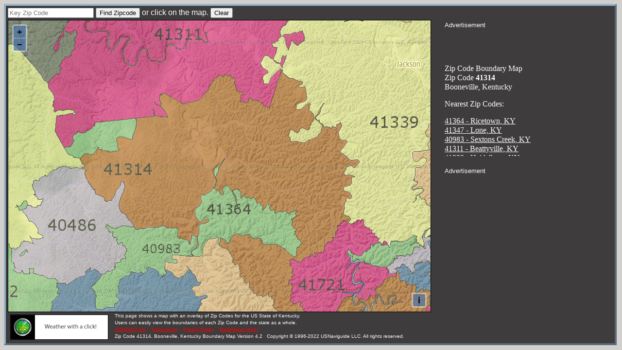

--- FILE ---
content_type: text/html; charset=utf-8
request_url: https://www.google.com/recaptcha/api2/aframe
body_size: 267
content:
<!DOCTYPE HTML><html><head><meta http-equiv="content-type" content="text/html; charset=UTF-8"></head><body><script nonce="saCKvlNRL_3mmNbNqFaS-w">/** Anti-fraud and anti-abuse applications only. See google.com/recaptcha */ try{var clients={'sodar':'https://pagead2.googlesyndication.com/pagead/sodar?'};window.addEventListener("message",function(a){try{if(a.source===window.parent){var b=JSON.parse(a.data);var c=clients[b['id']];if(c){var d=document.createElement('img');d.src=c+b['params']+'&rc='+(localStorage.getItem("rc::a")?sessionStorage.getItem("rc::b"):"");window.document.body.appendChild(d);sessionStorage.setItem("rc::e",parseInt(sessionStorage.getItem("rc::e")||0)+1);localStorage.setItem("rc::h",'1769341912468');}}}catch(b){}});window.parent.postMessage("_grecaptcha_ready", "*");}catch(b){}</script></body></html>